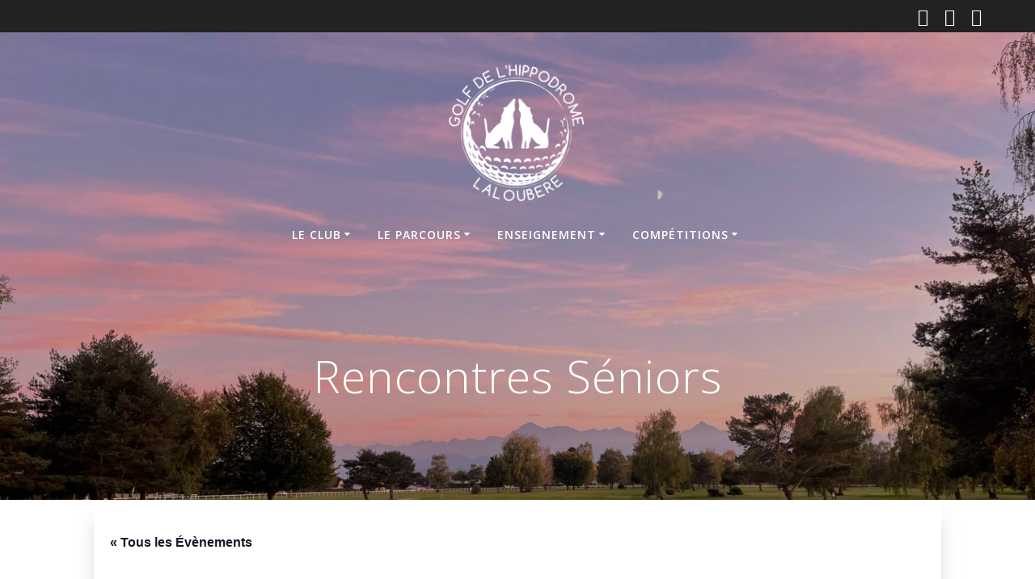

--- FILE ---
content_type: text/html; charset=UTF-8
request_url: http://www.golfhippo.com/evenement/rencontres-seniors-10/
body_size: 20421
content:
<!DOCTYPE html><html lang="fr-FR"><head><meta charset="UTF-8"><meta name="viewport" content="width=device-width, initial-scale=1"><link rel="profile" href="http://gmpg.org/xfn/11"> <script defer src="[data-uri]"></script> <title>Rencontres Séniors - Golf de l&#039;Hippodrome</title><link rel='stylesheet' id='tribe-events-views-v2-bootstrap-datepicker-styles-css' href='http://www.golfhippo.com/wp-content/plugins/the-events-calendar/vendor/bootstrap-datepicker/css/bootstrap-datepicker.standalone.min.css?ver=6.15.14' type='text/css' media='all' /><link rel='stylesheet' id='tec-variables-skeleton-css' href='http://www.golfhippo.com/wp-content/cache/autoptimize/autoptimize_single_9428f6bcbe2fc7ba08c8adfbecc4210c.php?ver=6.10.1' type='text/css' media='all' /><link rel='stylesheet' id='tribe-common-skeleton-style-css' href='http://www.golfhippo.com/wp-content/cache/autoptimize/autoptimize_single_6fb380074d8423d95643ca9b83fdf6a1.php?ver=6.10.1' type='text/css' media='all' /><link rel='stylesheet' id='tribe-tooltipster-css-css' href='http://www.golfhippo.com/wp-content/plugins/the-events-calendar/common/vendor/tooltipster/tooltipster.bundle.min.css?ver=6.10.1' type='text/css' media='all' /><link rel='stylesheet' id='tribe-events-views-v2-skeleton-css' href='http://www.golfhippo.com/wp-content/cache/autoptimize/autoptimize_single_e96ff57bd7d12f08d53c48bf7280f66d.php?ver=6.15.14' type='text/css' media='all' /><link rel='stylesheet' id='tec-variables-full-css' href='http://www.golfhippo.com/wp-content/cache/autoptimize/autoptimize_single_e953d987860987ee91c5def2c4a99fd8.php?ver=6.10.1' type='text/css' media='all' /><link rel='stylesheet' id='tribe-common-full-style-css' href='http://www.golfhippo.com/wp-content/cache/autoptimize/autoptimize_single_3e5e19d3b00d0fd56902fd3ae2047579.php?ver=6.10.1' type='text/css' media='all' /><link rel='stylesheet' id='tribe-events-views-v2-full-css' href='http://www.golfhippo.com/wp-content/cache/autoptimize/autoptimize_single_18363e19a2dbc34d0f4b2da0dc5cc84d.php?ver=6.15.14' type='text/css' media='all' /><link rel='stylesheet' id='tribe-events-views-v2-print-css' href='http://www.golfhippo.com/wp-content/cache/autoptimize/autoptimize_single_f69387c53223dc1d31ea843245368a48.php?ver=6.15.14' type='text/css' media='print' /><style>img:is([sizes="auto" i], [sizes^="auto," i]) { contain-intrinsic-size: 3000px 1500px }</style><meta name="description" content="Petit rappel sur l’organisation de ces rencontres chez nous : Elles concernent 11 clubs de la région en match aller/retour, Sont ouvertes à tous les séniors de tous niveaux (Matchplay/Net), Ont lieu en général le mardi avec des départs en ShotGun sur tous les trous, Accueil des clubs que nous recevons…"><meta name="robots" content="index, follow, max-snippet:-1, max-image-preview:large, max-video-preview:-1"><link rel="canonical" href="https://www.golfhippo.com/evenement/rencontres-seniors-10/"><link rel='dns-prefetch' href='//fonts.googleapis.com' /><link rel="alternate" type="application/rss+xml" title="Golf de l&#039;Hippodrome &raquo; Flux" href="https://www.golfhippo.com/feed/" /><link rel="alternate" type="application/rss+xml" title="Golf de l&#039;Hippodrome &raquo; Flux des commentaires" href="https://www.golfhippo.com/comments/feed/" /><link rel="alternate" type="text/calendar" title="Golf de l&#039;Hippodrome &raquo; Flux iCal" href="https://www.golfhippo.com/evenements/?ical=1" /> <script defer src="[data-uri]"></script> <link rel='stylesheet' id='tribe-events-v2-single-skeleton-css' href='http://www.golfhippo.com/wp-content/cache/autoptimize/autoptimize_single_7816200b8ee0ebe7d38d0b346de2b663.php?ver=6.15.14' type='text/css' media='all' /><link rel='stylesheet' id='tribe-events-v2-single-skeleton-full-css' href='http://www.golfhippo.com/wp-content/cache/autoptimize/autoptimize_single_b02b950ef2b84b63332f1161606b126c.php?ver=6.15.14' type='text/css' media='all' /><style id='wp-emoji-styles-inline-css' type='text/css'>img.wp-smiley, img.emoji {
		display: inline !important;
		border: none !important;
		box-shadow: none !important;
		height: 1em !important;
		width: 1em !important;
		margin: 0 0.07em !important;
		vertical-align: -0.1em !important;
		background: none !important;
		padding: 0 !important;
	}</style><link rel='stylesheet' id='wp-block-library-css' href='http://www.golfhippo.com/wp-includes/css/dist/block-library/style.min.css?ver=6.8.3' type='text/css' media='all' /><style id='classic-theme-styles-inline-css' type='text/css'>/*! This file is auto-generated */
.wp-block-button__link{color:#fff;background-color:#32373c;border-radius:9999px;box-shadow:none;text-decoration:none;padding:calc(.667em + 2px) calc(1.333em + 2px);font-size:1.125em}.wp-block-file__button{background:#32373c;color:#fff;text-decoration:none}</style><style id='global-styles-inline-css' type='text/css'>:root{--wp--preset--aspect-ratio--square: 1;--wp--preset--aspect-ratio--4-3: 4/3;--wp--preset--aspect-ratio--3-4: 3/4;--wp--preset--aspect-ratio--3-2: 3/2;--wp--preset--aspect-ratio--2-3: 2/3;--wp--preset--aspect-ratio--16-9: 16/9;--wp--preset--aspect-ratio--9-16: 9/16;--wp--preset--color--black: #000000;--wp--preset--color--cyan-bluish-gray: #abb8c3;--wp--preset--color--white: #ffffff;--wp--preset--color--pale-pink: #f78da7;--wp--preset--color--vivid-red: #cf2e2e;--wp--preset--color--luminous-vivid-orange: #ff6900;--wp--preset--color--luminous-vivid-amber: #fcb900;--wp--preset--color--light-green-cyan: #7bdcb5;--wp--preset--color--vivid-green-cyan: #00d084;--wp--preset--color--pale-cyan-blue: #8ed1fc;--wp--preset--color--vivid-cyan-blue: #0693e3;--wp--preset--color--vivid-purple: #9b51e0;--wp--preset--gradient--vivid-cyan-blue-to-vivid-purple: linear-gradient(135deg,rgba(6,147,227,1) 0%,rgb(155,81,224) 100%);--wp--preset--gradient--light-green-cyan-to-vivid-green-cyan: linear-gradient(135deg,rgb(122,220,180) 0%,rgb(0,208,130) 100%);--wp--preset--gradient--luminous-vivid-amber-to-luminous-vivid-orange: linear-gradient(135deg,rgba(252,185,0,1) 0%,rgba(255,105,0,1) 100%);--wp--preset--gradient--luminous-vivid-orange-to-vivid-red: linear-gradient(135deg,rgba(255,105,0,1) 0%,rgb(207,46,46) 100%);--wp--preset--gradient--very-light-gray-to-cyan-bluish-gray: linear-gradient(135deg,rgb(238,238,238) 0%,rgb(169,184,195) 100%);--wp--preset--gradient--cool-to-warm-spectrum: linear-gradient(135deg,rgb(74,234,220) 0%,rgb(151,120,209) 20%,rgb(207,42,186) 40%,rgb(238,44,130) 60%,rgb(251,105,98) 80%,rgb(254,248,76) 100%);--wp--preset--gradient--blush-light-purple: linear-gradient(135deg,rgb(255,206,236) 0%,rgb(152,150,240) 100%);--wp--preset--gradient--blush-bordeaux: linear-gradient(135deg,rgb(254,205,165) 0%,rgb(254,45,45) 50%,rgb(107,0,62) 100%);--wp--preset--gradient--luminous-dusk: linear-gradient(135deg,rgb(255,203,112) 0%,rgb(199,81,192) 50%,rgb(65,88,208) 100%);--wp--preset--gradient--pale-ocean: linear-gradient(135deg,rgb(255,245,203) 0%,rgb(182,227,212) 50%,rgb(51,167,181) 100%);--wp--preset--gradient--electric-grass: linear-gradient(135deg,rgb(202,248,128) 0%,rgb(113,206,126) 100%);--wp--preset--gradient--midnight: linear-gradient(135deg,rgb(2,3,129) 0%,rgb(40,116,252) 100%);--wp--preset--font-size--small: 13px;--wp--preset--font-size--medium: 20px;--wp--preset--font-size--large: 36px;--wp--preset--font-size--x-large: 42px;--wp--preset--spacing--20: 0.44rem;--wp--preset--spacing--30: 0.67rem;--wp--preset--spacing--40: 1rem;--wp--preset--spacing--50: 1.5rem;--wp--preset--spacing--60: 2.25rem;--wp--preset--spacing--70: 3.38rem;--wp--preset--spacing--80: 5.06rem;--wp--preset--shadow--natural: 6px 6px 9px rgba(0, 0, 0, 0.2);--wp--preset--shadow--deep: 12px 12px 50px rgba(0, 0, 0, 0.4);--wp--preset--shadow--sharp: 6px 6px 0px rgba(0, 0, 0, 0.2);--wp--preset--shadow--outlined: 6px 6px 0px -3px rgba(255, 255, 255, 1), 6px 6px rgba(0, 0, 0, 1);--wp--preset--shadow--crisp: 6px 6px 0px rgba(0, 0, 0, 1);}:where(.is-layout-flex){gap: 0.5em;}:where(.is-layout-grid){gap: 0.5em;}body .is-layout-flex{display: flex;}.is-layout-flex{flex-wrap: wrap;align-items: center;}.is-layout-flex > :is(*, div){margin: 0;}body .is-layout-grid{display: grid;}.is-layout-grid > :is(*, div){margin: 0;}:where(.wp-block-columns.is-layout-flex){gap: 2em;}:where(.wp-block-columns.is-layout-grid){gap: 2em;}:where(.wp-block-post-template.is-layout-flex){gap: 1.25em;}:where(.wp-block-post-template.is-layout-grid){gap: 1.25em;}.has-black-color{color: var(--wp--preset--color--black) !important;}.has-cyan-bluish-gray-color{color: var(--wp--preset--color--cyan-bluish-gray) !important;}.has-white-color{color: var(--wp--preset--color--white) !important;}.has-pale-pink-color{color: var(--wp--preset--color--pale-pink) !important;}.has-vivid-red-color{color: var(--wp--preset--color--vivid-red) !important;}.has-luminous-vivid-orange-color{color: var(--wp--preset--color--luminous-vivid-orange) !important;}.has-luminous-vivid-amber-color{color: var(--wp--preset--color--luminous-vivid-amber) !important;}.has-light-green-cyan-color{color: var(--wp--preset--color--light-green-cyan) !important;}.has-vivid-green-cyan-color{color: var(--wp--preset--color--vivid-green-cyan) !important;}.has-pale-cyan-blue-color{color: var(--wp--preset--color--pale-cyan-blue) !important;}.has-vivid-cyan-blue-color{color: var(--wp--preset--color--vivid-cyan-blue) !important;}.has-vivid-purple-color{color: var(--wp--preset--color--vivid-purple) !important;}.has-black-background-color{background-color: var(--wp--preset--color--black) !important;}.has-cyan-bluish-gray-background-color{background-color: var(--wp--preset--color--cyan-bluish-gray) !important;}.has-white-background-color{background-color: var(--wp--preset--color--white) !important;}.has-pale-pink-background-color{background-color: var(--wp--preset--color--pale-pink) !important;}.has-vivid-red-background-color{background-color: var(--wp--preset--color--vivid-red) !important;}.has-luminous-vivid-orange-background-color{background-color: var(--wp--preset--color--luminous-vivid-orange) !important;}.has-luminous-vivid-amber-background-color{background-color: var(--wp--preset--color--luminous-vivid-amber) !important;}.has-light-green-cyan-background-color{background-color: var(--wp--preset--color--light-green-cyan) !important;}.has-vivid-green-cyan-background-color{background-color: var(--wp--preset--color--vivid-green-cyan) !important;}.has-pale-cyan-blue-background-color{background-color: var(--wp--preset--color--pale-cyan-blue) !important;}.has-vivid-cyan-blue-background-color{background-color: var(--wp--preset--color--vivid-cyan-blue) !important;}.has-vivid-purple-background-color{background-color: var(--wp--preset--color--vivid-purple) !important;}.has-black-border-color{border-color: var(--wp--preset--color--black) !important;}.has-cyan-bluish-gray-border-color{border-color: var(--wp--preset--color--cyan-bluish-gray) !important;}.has-white-border-color{border-color: var(--wp--preset--color--white) !important;}.has-pale-pink-border-color{border-color: var(--wp--preset--color--pale-pink) !important;}.has-vivid-red-border-color{border-color: var(--wp--preset--color--vivid-red) !important;}.has-luminous-vivid-orange-border-color{border-color: var(--wp--preset--color--luminous-vivid-orange) !important;}.has-luminous-vivid-amber-border-color{border-color: var(--wp--preset--color--luminous-vivid-amber) !important;}.has-light-green-cyan-border-color{border-color: var(--wp--preset--color--light-green-cyan) !important;}.has-vivid-green-cyan-border-color{border-color: var(--wp--preset--color--vivid-green-cyan) !important;}.has-pale-cyan-blue-border-color{border-color: var(--wp--preset--color--pale-cyan-blue) !important;}.has-vivid-cyan-blue-border-color{border-color: var(--wp--preset--color--vivid-cyan-blue) !important;}.has-vivid-purple-border-color{border-color: var(--wp--preset--color--vivid-purple) !important;}.has-vivid-cyan-blue-to-vivid-purple-gradient-background{background: var(--wp--preset--gradient--vivid-cyan-blue-to-vivid-purple) !important;}.has-light-green-cyan-to-vivid-green-cyan-gradient-background{background: var(--wp--preset--gradient--light-green-cyan-to-vivid-green-cyan) !important;}.has-luminous-vivid-amber-to-luminous-vivid-orange-gradient-background{background: var(--wp--preset--gradient--luminous-vivid-amber-to-luminous-vivid-orange) !important;}.has-luminous-vivid-orange-to-vivid-red-gradient-background{background: var(--wp--preset--gradient--luminous-vivid-orange-to-vivid-red) !important;}.has-very-light-gray-to-cyan-bluish-gray-gradient-background{background: var(--wp--preset--gradient--very-light-gray-to-cyan-bluish-gray) !important;}.has-cool-to-warm-spectrum-gradient-background{background: var(--wp--preset--gradient--cool-to-warm-spectrum) !important;}.has-blush-light-purple-gradient-background{background: var(--wp--preset--gradient--blush-light-purple) !important;}.has-blush-bordeaux-gradient-background{background: var(--wp--preset--gradient--blush-bordeaux) !important;}.has-luminous-dusk-gradient-background{background: var(--wp--preset--gradient--luminous-dusk) !important;}.has-pale-ocean-gradient-background{background: var(--wp--preset--gradient--pale-ocean) !important;}.has-electric-grass-gradient-background{background: var(--wp--preset--gradient--electric-grass) !important;}.has-midnight-gradient-background{background: var(--wp--preset--gradient--midnight) !important;}.has-small-font-size{font-size: var(--wp--preset--font-size--small) !important;}.has-medium-font-size{font-size: var(--wp--preset--font-size--medium) !important;}.has-large-font-size{font-size: var(--wp--preset--font-size--large) !important;}.has-x-large-font-size{font-size: var(--wp--preset--font-size--x-large) !important;}
:where(.wp-block-post-template.is-layout-flex){gap: 1.25em;}:where(.wp-block-post-template.is-layout-grid){gap: 1.25em;}
:where(.wp-block-columns.is-layout-flex){gap: 2em;}:where(.wp-block-columns.is-layout-grid){gap: 2em;}
:root :where(.wp-block-pullquote){font-size: 1.5em;line-height: 1.6;}</style><link rel='stylesheet' id='tec-events-elementor-widgets-base-styles-css' href='http://www.golfhippo.com/wp-content/cache/autoptimize/autoptimize_single_6fc7abd853ee796ccc1ea3dbd8e8cb5a.php?ver=6.15.14' type='text/css' media='all' /><link rel='stylesheet' id='elementor-event-template-9285-css' href='https://www.golfhippo.com/wp-content/uploads/elementor/css/post-9285.css?ver=6.15.14' type='text/css' media='all' /><link rel='stylesheet' id='mesmerize-parent-css' href='http://www.golfhippo.com/wp-content/themes/mesmerize/style.min.css?ver=6.8.3' type='text/css' media='all' /><link rel='stylesheet' id='mesmerize-style-css' href='http://www.golfhippo.com/wp-content/themes/highlight/style.min.css?ver=1.0.46' type='text/css' media='all' /><style id='mesmerize-style-inline-css' type='text/css'>img.logo.dark, img.custom-logo{width:auto;max-height:200px !important;}
/** cached kirki style */@media screen and (min-width: 768px){.header{background-position:center center;}}.header-homepage:not(.header-slide).color-overlay:before{background:#000000;}.header-homepage:not(.header-slide) .background-overlay,.header-homepage:not(.header-slide).color-overlay::before{opacity:0.26;}.header-homepage-arrow{font-size:calc( 50px * 0.84 );bottom:20px;background:rgba(255,255,255,0);}.header-homepage-arrow > i.fa{width:50px;height:50px;}.header-homepage-arrow > i{color:#ffffff;}.header.color-overlay:before{background:#000000;}.header .background-overlay,.header.color-overlay::before{opacity:0.22;}.header-homepage .header-description-row{padding-top:20%;padding-bottom:20%;}.inner-header-description{padding-top:8%;padding-bottom:8%;}@media screen and (max-width:767px){.header-homepage .header-description-row{padding-top:15%;padding-bottom:15%;}}@media only screen and (min-width: 768px){.header-content .align-holder{width:100%!important;}.inner-header-description{text-align:center!important;}}</style><link rel='stylesheet' id='mesmerize-style-bundle-css' href='http://www.golfhippo.com/wp-content/themes/mesmerize/assets/css/theme.bundle.min.css?ver=1.0.46' type='text/css' media='all' /><link rel='stylesheet' id='mesmerize-fonts-css' href="" data-href='https://fonts.googleapis.com/css?family=Open+Sans%3A300%2C400%2C600%2C700%7CMuli%3A300%2C300italic%2C400%2C400italic%2C600%2C600italic%2C700%2C700italic%2C900%2C900italic%7CPlayfair+Display%3A400%2C400italic%2C700%2C700italic&#038;subset=latin%2Clatin-ext&#038;display=swap' type='text/css' media='all' /><link rel='stylesheet' id='um_modal-css' href='http://www.golfhippo.com/wp-content/plugins/ultimate-member/assets/css/um-modal.min.css?ver=2.11.1' type='text/css' media='all' /><link rel='stylesheet' id='um_ui-css' href='http://www.golfhippo.com/wp-content/plugins/ultimate-member/assets/libs/jquery-ui/jquery-ui.min.css?ver=1.13.2' type='text/css' media='all' /><link rel='stylesheet' id='um_tipsy-css' href='http://www.golfhippo.com/wp-content/plugins/ultimate-member/assets/libs/tipsy/tipsy.min.css?ver=1.0.0a' type='text/css' media='all' /><link rel='stylesheet' id='um_raty-css' href='http://www.golfhippo.com/wp-content/plugins/ultimate-member/assets/libs/raty/um-raty.min.css?ver=2.6.0' type='text/css' media='all' /><link rel='stylesheet' id='select2-css' href='http://www.golfhippo.com/wp-content/plugins/ultimate-member/assets/libs/select2/select2.min.css?ver=4.0.13' type='text/css' media='all' /><link rel='stylesheet' id='um_fileupload-css' href='http://www.golfhippo.com/wp-content/plugins/ultimate-member/assets/css/um-fileupload.min.css?ver=2.11.1' type='text/css' media='all' /><link rel='stylesheet' id='um_confirm-css' href='http://www.golfhippo.com/wp-content/plugins/ultimate-member/assets/libs/um-confirm/um-confirm.min.css?ver=1.0' type='text/css' media='all' /><link rel='stylesheet' id='um_datetime-css' href='http://www.golfhippo.com/wp-content/plugins/ultimate-member/assets/libs/pickadate/default.min.css?ver=3.6.2' type='text/css' media='all' /><link rel='stylesheet' id='um_datetime_date-css' href='http://www.golfhippo.com/wp-content/plugins/ultimate-member/assets/libs/pickadate/default.date.min.css?ver=3.6.2' type='text/css' media='all' /><link rel='stylesheet' id='um_datetime_time-css' href='http://www.golfhippo.com/wp-content/plugins/ultimate-member/assets/libs/pickadate/default.time.min.css?ver=3.6.2' type='text/css' media='all' /><link rel='stylesheet' id='um_fonticons_ii-css' href='http://www.golfhippo.com/wp-content/plugins/ultimate-member/assets/libs/legacy/fonticons/fonticons-ii.min.css?ver=2.11.1' type='text/css' media='all' /><link rel='stylesheet' id='um_fonticons_fa-css' href='http://www.golfhippo.com/wp-content/plugins/ultimate-member/assets/libs/legacy/fonticons/fonticons-fa.min.css?ver=2.11.1' type='text/css' media='all' /><link rel='stylesheet' id='um_fontawesome-css' href='http://www.golfhippo.com/wp-content/plugins/ultimate-member/assets/css/um-fontawesome.min.css?ver=6.5.2' type='text/css' media='all' /><link rel='stylesheet' id='um_common-css' href='http://www.golfhippo.com/wp-content/plugins/ultimate-member/assets/css/common.min.css?ver=2.11.1' type='text/css' media='all' /><link rel='stylesheet' id='um_responsive-css' href='http://www.golfhippo.com/wp-content/plugins/ultimate-member/assets/css/um-responsive.min.css?ver=2.11.1' type='text/css' media='all' /><link rel='stylesheet' id='um_styles-css' href='http://www.golfhippo.com/wp-content/plugins/ultimate-member/assets/css/um-styles.min.css?ver=2.11.1' type='text/css' media='all' /><link rel='stylesheet' id='um_crop-css' href='http://www.golfhippo.com/wp-content/plugins/ultimate-member/assets/libs/cropper/cropper.min.css?ver=1.6.1' type='text/css' media='all' /><link rel='stylesheet' id='um_profile-css' href='http://www.golfhippo.com/wp-content/plugins/ultimate-member/assets/css/um-profile.min.css?ver=2.11.1' type='text/css' media='all' /><link rel='stylesheet' id='um_account-css' href='http://www.golfhippo.com/wp-content/plugins/ultimate-member/assets/css/um-account.min.css?ver=2.11.1' type='text/css' media='all' /><link rel='stylesheet' id='um_misc-css' href='http://www.golfhippo.com/wp-content/plugins/ultimate-member/assets/css/um-misc.min.css?ver=2.11.1' type='text/css' media='all' /><link rel='stylesheet' id='um_default_css-css' href='http://www.golfhippo.com/wp-content/plugins/ultimate-member/assets/css/um-old-default.min.css?ver=2.11.1' type='text/css' media='all' /><link rel='stylesheet' id='wpr-text-animations-css-css' href='http://www.golfhippo.com/wp-content/plugins/royal-elementor-addons/assets/css/lib/animations/text-animations.min.css?ver=1.7.1045' type='text/css' media='all' /><link rel='stylesheet' id='wpr-addons-css-css' href='http://www.golfhippo.com/wp-content/plugins/royal-elementor-addons/assets/css/frontend.min.css?ver=1.7.1045' type='text/css' media='all' /><link rel='stylesheet' id='font-awesome-5-all-css' href='http://www.golfhippo.com/wp-content/plugins/elementor/assets/lib/font-awesome/css/all.min.css?ver=1.7.1045' type='text/css' media='all' /> <script type="text/javascript" data-cfasync="false" src="http://www.golfhippo.com/wp-includes/js/jquery/jquery.min.js?ver=3.7.1" id="jquery-core-js"></script> <script defer type="text/javascript" data-cfasync="false" src="http://www.golfhippo.com/wp-includes/js/jquery/jquery-migrate.min.js?ver=3.4.1" id="jquery-migrate-js"></script> <script defer id="jquery-js-after" src="[data-uri]"></script> <script defer type="text/javascript" src="http://www.golfhippo.com/wp-content/cache/autoptimize/autoptimize_single_bcdda4c2a25e1250e7218ed644ae04f5.php?ver=9c44e11f3503a33e9540" id="tribe-common-js"></script> <script defer type="text/javascript" src="http://www.golfhippo.com/wp-content/cache/autoptimize/autoptimize_single_ee54704f72f7b625207a9ef7460fb602.php?ver=4208de2df2852e0b91ec" id="tribe-events-views-v2-breakpoints-js"></script> <script defer type="text/javascript" src="http://www.golfhippo.com/wp-content/plugins/ultimate-member/assets/js/um-gdpr.min.js?ver=2.11.1" id="um-gdpr-js"></script> <link rel="https://api.w.org/" href="https://www.golfhippo.com/wp-json/" /><link rel="alternate" title="JSON" type="application/json" href="https://www.golfhippo.com/wp-json/wp/v2/tribe_events/8736" /><link rel="EditURI" type="application/rsd+xml" title="RSD" href="https://www.golfhippo.com/xmlrpc.php?rsd" /><meta name="generator" content="WordPress 6.8.3" /><link rel='shortlink' href='https://www.golfhippo.com/?p=8736' /><link rel="alternate" title="oEmbed (JSON)" type="application/json+oembed" href="https://www.golfhippo.com/wp-json/oembed/1.0/embed?url=https%3A%2F%2Fwww.golfhippo.com%2Fevenement%2Frencontres-seniors-10%2F" /><link rel="alternate" title="oEmbed (XML)" type="text/xml+oembed" href="https://www.golfhippo.com/wp-json/oembed/1.0/embed?url=https%3A%2F%2Fwww.golfhippo.com%2Fevenement%2Frencontres-seniors-10%2F&#038;format=xml" /><meta name="tec-api-version" content="v1"><meta name="tec-api-origin" content="https://www.golfhippo.com"><link rel="alternate" href="https://www.golfhippo.com/wp-json/tribe/events/v1/events/8736" /> <script defer src="[data-uri]"></script> <meta name="generator" content="Elementor 3.34.1; features: e_font_icon_svg, additional_custom_breakpoints; settings: css_print_method-external, google_font-enabled, font_display-auto"><style type="text/css">.wpa-field--website_address, .adverts-field-name-website_address { display: none !important }</style><style>.e-con.e-parent:nth-of-type(n+4):not(.e-lazyloaded):not(.e-no-lazyload),
				.e-con.e-parent:nth-of-type(n+4):not(.e-lazyloaded):not(.e-no-lazyload) * {
					background-image: none !important;
				}
				@media screen and (max-height: 1024px) {
					.e-con.e-parent:nth-of-type(n+3):not(.e-lazyloaded):not(.e-no-lazyload),
					.e-con.e-parent:nth-of-type(n+3):not(.e-lazyloaded):not(.e-no-lazyload) * {
						background-image: none !important;
					}
				}
				@media screen and (max-height: 640px) {
					.e-con.e-parent:nth-of-type(n+2):not(.e-lazyloaded):not(.e-no-lazyload),
					.e-con.e-parent:nth-of-type(n+2):not(.e-lazyloaded):not(.e-no-lazyload) * {
						background-image: none !important;
					}
				}</style> <script defer data-cnb-version="1.5.5" type="text/javascript" src="https://user.callnowbutton.com/domain_f9c9e984_0261_45ad_a082_1a43e2ff5c3a.js"></script> <script type="application/ld+json">[{"@context":"http://schema.org","@type":"Event","name":"Rencontres S\u00e9niors","description":"&lt;p&gt;Petit rappel sur l\u2019organisation de ces rencontres chez nous\u00a0: Elles concernent 11 clubs de la r\u00e9gion en match aller/retour, Sont ouvertes \u00e0 tous les s\u00e9niors de tous niveaux (Matchplay/Net), Ont lieu en g\u00e9n\u00e9ral le mardi avec des d\u00e9parts en ShotGun sur tous les trous, Accueil des clubs que nous recevons par un caf\u00e9/croissants, Suivi d\u2019un repas pris en commun au restaurant \u00ab\u00a0Le Grand Vert\u00a0\u00bb, Un droit de jeu de 10 \u20ac est revers\u00e9 au club pour chaque joueur de l\u2019ext\u00e9rieur (les membres de l\u2019Hippodrome ne payent pas de droit de jeu), Fin de l\u2019ann\u00e9e avec un challenge individuel r\u00e9serv\u00e9 aux joueurs ayant particip\u00e9 \u00e0 ces rencontres.&lt;/p&gt;\\n","image":"https://www.golfhippo.com/wp-content/uploads/2024/01/Brown-And-Green-Minimalist-International-Golf-Cup-Tournament-Instagram-Post.png","url":"https://www.golfhippo.com/evenement/rencontres-seniors-10/","eventAttendanceMode":"https://schema.org/OfflineEventAttendanceMode","eventStatus":"https://schema.org/EventScheduled","startDate":"2024-07-23T08:00:00+02:00","endDate":"2024-07-23T13:30:00+02:00","location":{"@type":"Place","name":"Association Golf Avenir","description":"","url":"","address":{"@type":"PostalAddress","streetAddress":"2 rue du Grand Vert","addressLocality":"LALOUBERE","postalCode":"65310","addressCountry":"France"},"telephone":"0562450710","sameAs":""},"performer":"Organization"}]</script><link rel="icon" href="https://www.golfhippo.com/wp-content/uploads/2024/08/cropped-eb0e425c-72e7-4b37-bf04-6c1cff34197f-32x32.png" sizes="32x32" /><link rel="icon" href="https://www.golfhippo.com/wp-content/uploads/2024/08/cropped-eb0e425c-72e7-4b37-bf04-6c1cff34197f-192x192.png" sizes="192x192" /><link rel="apple-touch-icon" href="https://www.golfhippo.com/wp-content/uploads/2024/08/cropped-eb0e425c-72e7-4b37-bf04-6c1cff34197f-180x180.png" /><meta name="msapplication-TileImage" content="https://www.golfhippo.com/wp-content/uploads/2024/08/cropped-eb0e425c-72e7-4b37-bf04-6c1cff34197f-270x270.png" /> <script defer src='https://www.googletagmanager.com/gtag/js?id='></script><script defer src="[data-uri]"></script> <style id="wpr_lightbox_styles">.lg-backdrop {
					background-color: rgba(0,0,0,0.6) !important;
				}
				.lg-toolbar,
				.lg-dropdown {
					background-color: rgba(0,0,0,0.8) !important;
				}
				.lg-dropdown:after {
					border-bottom-color: rgba(0,0,0,0.8) !important;
				}
				.lg-sub-html {
					background-color: rgba(0,0,0,0.8) !important;
				}
				.lg-thumb-outer,
				.lg-progress-bar {
					background-color: #444444 !important;
				}
				.lg-progress {
					background-color: #a90707 !important;
				}
				.lg-icon {
					color: #efefef !important;
					font-size: 20px !important;
				}
				.lg-icon.lg-toogle-thumb {
					font-size: 24px !important;
				}
				.lg-icon:hover,
				.lg-dropdown-text:hover {
					color: #ffffff !important;
				}
				.lg-sub-html,
				.lg-dropdown-text {
					color: #efefef !important;
					font-size: 14px !important;
				}
				#lg-counter {
					color: #efefef !important;
					font-size: 14px !important;
				}
				.lg-prev,
				.lg-next {
					font-size: 35px !important;
				}

				/* Defaults */
				.lg-icon {
				background-color: transparent !important;
				}

				#lg-counter {
				opacity: 0.9;
				}

				.lg-thumb-outer {
				padding: 0 10px;
				}

				.lg-thumb-item {
				border-radius: 0 !important;
				border: none !important;
				opacity: 0.5;
				}

				.lg-thumb-item.active {
					opacity: 1;
				}</style><style id="page-content-custom-styles"></style><style data-name="background-content-colors">.mesmerize-inner-page .page-content,
        .mesmerize-inner-page .content,
        .mesmerize-front-page.mesmerize-content-padding .page-content {
            background-color: #ffffff;
        }</style></head><body class="wp-singular tribe_events-template-default single single-tribe_events postid-8736 wp-custom-logo wp-theme-mesmerize wp-child-theme-highlight tribe-no-js mesmerize-inner-page events-single tribe-events-style-full tribe-events-style-theme elementor-default elementor-kit-9137"><style>.screen-reader-text[href="#page-content"]:focus {
   background-color: #f1f1f1;
   border-radius: 3px;
   box-shadow: 0 0 2px 2px rgba(0, 0, 0, 0.6);
   clip: auto !important;
   clip-path: none;
   color: #21759b;

}</style><a class="skip-link screen-reader-text" href="#page-content">Passer au contenu</a><div  id="page-top" class="header-top"><div class="header-top-bar "><div class=""><div class="header-top-bar-inner row middle-xs start-xs "><div class="header-top-bar-area  col-xs area-left"></div><div class="header-top-bar-area  col-xs-fit area-right"><div data-type="group"  data-dynamic-mod="true" class="top-bar-social-icons"> <a target="_blank"  class="social-icon" href="https://www.facebook.com/profile.php?id=100063585062106"> <i class="fa fa-facebook-official"></i> </a> <a target="_blank"  class="social-icon" href="https://www.instagram.com/golfdelhippodrome/?hl=fr"> <i class="fa fa-instagram"></i> </a> <a target="_blank"  class="social-icon" href="http://www.linkedin.com/in/golf-de-l-hippodrome-laloubère"> <i class="fa fa-linkedin"></i> </a></div></div></div></div></div><div class="navigation-bar logo-above-menu " ><div class="navigation-wrapper "><div class="row basis-auto between-xs"><div class="logo_col col-xs col-sm-12 center-sm"> <a href="https://www.golfhippo.com/" class="logo-link dark" rel="home" itemprop="url"  data-type="group"  data-dynamic-mod="true"><img fetchpriority="high" width="500" height="500" src="https://www.golfhippo.com/wp-content/uploads/2024/08/Design-sans-titre-7-1.png" class="logo dark" alt="" itemprop="logo" decoding="async" srcset="https://www.golfhippo.com/wp-content/uploads/2024/08/Design-sans-titre-7-1.png 500w, https://www.golfhippo.com/wp-content/uploads/2024/08/Design-sans-titre-7-1-300x300.png 300w, https://www.golfhippo.com/wp-content/uploads/2024/08/Design-sans-titre-7-1-150x150.png 150w, https://www.golfhippo.com/wp-content/uploads/2024/08/Design-sans-titre-7-1-310x310.png 310w, https://www.golfhippo.com/wp-content/uploads/2024/08/Design-sans-titre-7-1-105x105.png 105w" sizes="(max-width: 500px) 100vw, 500px" /></a><a href="https://www.golfhippo.com/" class="custom-logo-link" data-type="group"  data-dynamic-mod="true" rel="home"><img width="432" height="420" src="https://www.golfhippo.com/wp-content/uploads/2024/08/cropped-4d487d9f-aa4e-4d78-806b-7792e23dab83.png" class="custom-logo" alt="Golf de l&#039;Hippodrome" decoding="async" srcset="https://www.golfhippo.com/wp-content/uploads/2024/08/cropped-4d487d9f-aa4e-4d78-806b-7792e23dab83.png 432w, https://www.golfhippo.com/wp-content/uploads/2024/08/cropped-4d487d9f-aa4e-4d78-806b-7792e23dab83-300x292.png 300w, https://www.golfhippo.com/wp-content/uploads/2024/08/cropped-4d487d9f-aa4e-4d78-806b-7792e23dab83-309x300.png 309w, https://www.golfhippo.com/wp-content/uploads/2024/08/cropped-4d487d9f-aa4e-4d78-806b-7792e23dab83-310x301.png 310w, https://www.golfhippo.com/wp-content/uploads/2024/08/cropped-4d487d9f-aa4e-4d78-806b-7792e23dab83-108x105.png 108w" sizes="(max-width: 432px) 100vw, 432px" /></a></div><div class="main_menu_col col-xs-fit col-sm"><div id="mainmenu_container" class="row"><ul id="main_menu" class="active-line-bottom main-menu dropdown-menu"><li id="menu-item-24" class="menu-item menu-item-type-custom menu-item-object-custom menu-item-has-children menu-item-24"><a href="http://golfhippo.com">Le club</a><ul class="sub-menu"><li id="menu-item-124" class="menu-item menu-item-type-post_type menu-item-object-page menu-item-124"><a href="https://www.golfhippo.com/le-parcours/les-tarifs/">Les tarifs 2026</a></li><li id="menu-item-91" class="menu-item menu-item-type-post_type menu-item-object-page menu-item-91"><a href="https://www.golfhippo.com/le-reglement-interieur/">Le règlement intérieur</a></li><li id="menu-item-95" class="menu-item menu-item-type-post_type menu-item-object-page menu-item-95"><a href="https://www.golfhippo.com/le-comite-directeur/">Le comité directeur</a></li><li id="menu-item-5441" class="menu-item menu-item-type-post_type menu-item-object-page menu-item-5441"><a href="https://www.golfhippo.com/les-partenaires/">Les Partenaires</a></li><li id="menu-item-7539" class="menu-item menu-item-type-post_type menu-item-object-page menu-item-7539"><a href="https://www.golfhippo.com/eco-responsabilite/">Eco-responsabilité</a></li><li id="menu-item-9271" class="menu-item menu-item-type-post_type menu-item-object-page menu-item-9271"><a href="https://www.golfhippo.com/classifieds/">Le Boncoin du Golf</a></li></ul></li><li id="menu-item-25" class="menu-item menu-item-type-post_type menu-item-object-page menu-item-has-children menu-item-25"><a href="https://www.golfhippo.com/le-parcours/">Le parcours</a><ul class="sub-menu"><li id="menu-item-161" class="menu-item menu-item-type-post_type menu-item-object-page menu-item-161"><a href="https://www.golfhippo.com/le-parcours/">Le parcours</a></li><li id="menu-item-90" class="menu-item menu-item-type-post_type menu-item-object-page menu-item-90"><a href="https://www.golfhippo.com/le-parcours/le-parcours-pitch-putt/">Le Pitch &#038; putt</a></li></ul></li><li id="menu-item-9762" class="menu-item menu-item-type-post_type menu-item-object-page menu-item-has-children menu-item-9762"><a href="https://www.golfhippo.com/le-pro/">Enseignement</a><ul class="sub-menu"><li id="menu-item-9899" class="menu-item menu-item-type-post_type menu-item-object-page menu-item-9899"><a href="https://www.golfhippo.com/le-pro/">Le pro</a></li><li id="menu-item-9764" class="menu-item menu-item-type-post_type menu-item-object-page menu-item-9764"><a href="https://www.golfhippo.com/lacademie-junior/">Ecole de Golf</a></li></ul></li><li id="menu-item-9765" class="menu-item menu-item-type-taxonomy menu-item-object-category menu-item-has-children menu-item-9765"><a href="https://www.golfhippo.com/category/competitions/">Compétitions</a><ul class="sub-menu"><li id="menu-item-10890" class="menu-item menu-item-type-post_type menu-item-object-page menu-item-10890"><a href="https://www.golfhippo.com/departs-et-resultats/">Départs et résultats</a></li><li id="menu-item-9767" class="menu-item menu-item-type-post_type_archive menu-item-object-tribe_events current-menu-item current_page_item menu-item-9767"><a href="https://www.golfhippo.com/evenements/">Évènements</a></li><li id="menu-item-9768" class="menu-item menu-item-type-post_type menu-item-object-page menu-item-9768"><a href="https://www.golfhippo.com/le-parcours/les-reglements/">Les règlements</a></li></ul></li></ul></div> <a href="#" data-component="offcanvas" data-target="#offcanvas-wrapper" data-direction="right" data-width="300px" data-push="false"><div class="bubble"></div> <i class="fa fa-bars"></i> </a><div id="offcanvas-wrapper" class="hide force-hide  offcanvas-right"><div class="offcanvas-top"><div class="logo-holder"> <a href="https://www.golfhippo.com/" class="logo-link dark" rel="home" itemprop="url"  data-type="group"  data-dynamic-mod="true"><img fetchpriority="high" width="500" height="500" src="https://www.golfhippo.com/wp-content/uploads/2024/08/Design-sans-titre-7-1.png" class="logo dark" alt="" itemprop="logo" decoding="async" srcset="https://www.golfhippo.com/wp-content/uploads/2024/08/Design-sans-titre-7-1.png 500w, https://www.golfhippo.com/wp-content/uploads/2024/08/Design-sans-titre-7-1-300x300.png 300w, https://www.golfhippo.com/wp-content/uploads/2024/08/Design-sans-titre-7-1-150x150.png 150w, https://www.golfhippo.com/wp-content/uploads/2024/08/Design-sans-titre-7-1-310x310.png 310w, https://www.golfhippo.com/wp-content/uploads/2024/08/Design-sans-titre-7-1-105x105.png 105w" sizes="(max-width: 500px) 100vw, 500px" /></a><a href="https://www.golfhippo.com/" class="custom-logo-link" data-type="group"  data-dynamic-mod="true" rel="home"><img width="432" height="420" src="https://www.golfhippo.com/wp-content/uploads/2024/08/cropped-4d487d9f-aa4e-4d78-806b-7792e23dab83.png" class="custom-logo" alt="Golf de l&#039;Hippodrome" decoding="async" srcset="https://www.golfhippo.com/wp-content/uploads/2024/08/cropped-4d487d9f-aa4e-4d78-806b-7792e23dab83.png 432w, https://www.golfhippo.com/wp-content/uploads/2024/08/cropped-4d487d9f-aa4e-4d78-806b-7792e23dab83-300x292.png 300w, https://www.golfhippo.com/wp-content/uploads/2024/08/cropped-4d487d9f-aa4e-4d78-806b-7792e23dab83-309x300.png 309w, https://www.golfhippo.com/wp-content/uploads/2024/08/cropped-4d487d9f-aa4e-4d78-806b-7792e23dab83-310x301.png 310w, https://www.golfhippo.com/wp-content/uploads/2024/08/cropped-4d487d9f-aa4e-4d78-806b-7792e23dab83-108x105.png 108w" sizes="(max-width: 432px) 100vw, 432px" /></a></div></div><div id="offcanvas-menu" class="menu-menu-principal-container"><ul id="offcanvas_menu" class="offcanvas_menu"><li class="menu-item menu-item-type-custom menu-item-object-custom menu-item-has-children menu-item-24"><a href="http://golfhippo.com">Le club</a><ul class="sub-menu"><li class="menu-item menu-item-type-post_type menu-item-object-page menu-item-124"><a href="https://www.golfhippo.com/le-parcours/les-tarifs/">Les tarifs 2026</a></li><li class="menu-item menu-item-type-post_type menu-item-object-page menu-item-91"><a href="https://www.golfhippo.com/le-reglement-interieur/">Le règlement intérieur</a></li><li class="menu-item menu-item-type-post_type menu-item-object-page menu-item-95"><a href="https://www.golfhippo.com/le-comite-directeur/">Le comité directeur</a></li><li class="menu-item menu-item-type-post_type menu-item-object-page menu-item-5441"><a href="https://www.golfhippo.com/les-partenaires/">Les Partenaires</a></li><li class="menu-item menu-item-type-post_type menu-item-object-page menu-item-7539"><a href="https://www.golfhippo.com/eco-responsabilite/">Eco-responsabilité</a></li><li class="menu-item menu-item-type-post_type menu-item-object-page menu-item-9271"><a href="https://www.golfhippo.com/classifieds/">Le Boncoin du Golf</a></li></ul></li><li class="menu-item menu-item-type-post_type menu-item-object-page menu-item-has-children menu-item-25"><a href="https://www.golfhippo.com/le-parcours/">Le parcours</a><ul class="sub-menu"><li class="menu-item menu-item-type-post_type menu-item-object-page menu-item-161"><a href="https://www.golfhippo.com/le-parcours/">Le parcours</a></li><li class="menu-item menu-item-type-post_type menu-item-object-page menu-item-90"><a href="https://www.golfhippo.com/le-parcours/le-parcours-pitch-putt/">Le Pitch &#038; putt</a></li></ul></li><li class="menu-item menu-item-type-post_type menu-item-object-page menu-item-has-children menu-item-9762"><a href="https://www.golfhippo.com/le-pro/">Enseignement</a><ul class="sub-menu"><li class="menu-item menu-item-type-post_type menu-item-object-page menu-item-9899"><a href="https://www.golfhippo.com/le-pro/">Le pro</a></li><li class="menu-item menu-item-type-post_type menu-item-object-page menu-item-9764"><a href="https://www.golfhippo.com/lacademie-junior/">Ecole de Golf</a></li></ul></li><li class="menu-item menu-item-type-taxonomy menu-item-object-category menu-item-has-children menu-item-9765"><a href="https://www.golfhippo.com/category/competitions/">Compétitions</a><ul class="sub-menu"><li class="menu-item menu-item-type-post_type menu-item-object-page menu-item-10890"><a href="https://www.golfhippo.com/departs-et-resultats/">Départs et résultats</a></li><li class="menu-item menu-item-type-post_type_archive menu-item-object-tribe_events current-menu-item current_page_item menu-item-9767"><a href="https://www.golfhippo.com/evenements/">Évènements</a></li><li class="menu-item menu-item-type-post_type menu-item-object-page menu-item-9768"><a href="https://www.golfhippo.com/le-parcours/les-reglements/">Les règlements</a></li></ul></li></ul></div></div></div></div></div></div></div><div id="page" class="site"><div class="header-wrapper"><div  class='header  color-overlay  custom-mobile-image' style='; background-image:url(&quot;http://www.golfhippo.com/wp-content/uploads/2024/07/cropped-Carla-scaled-1.jpg&quot;); background-color:#6a73da' data-parallax-depth='20'><div class="inner-header-description gridContainer"><div class="row header-description-row"><div class="col-xs col-xs-12"><h1 class="hero-title"> Rencontres Séniors</h1></div></div></div> <script defer src="[data-uri]"></script> </div></div><section id="tribe-events-pg-template" class="tribe-events-pg-template" role="main"><div class="tribe-events-before-html"></div><span class="tribe-events-ajax-loading"><img class="tribe-events-spinner-medium" src="http://www.golfhippo.com/wp-content/plugins/the-events-calendar/src/resources/images/tribe-loading.gif" alt="Chargement Évènements" /></span><div id="tribe-events-content" class="tribe-events-single"><p class="tribe-events-back"> <a href="https://www.golfhippo.com/evenements/"> &laquo; Tous les Évènements</a></p><div class="tribe-events-notices"><ul><li>Cet évènement est passé.</li></ul></div><h1 class="tribe-events-single-event-title">Rencontres Séniors</h1><div class="tribe-events-schedule tribe-clearfix"><div><span class="tribe-event-date-start">23 juillet 2024 @ 8 h 00 min</span> - <span class="tribe-event-time">13 h 30 min</span></div></div><div id="tribe-events-header"  data-title="Rencontres Séniors - Golf de l&#039;Hippodrome" data-viewtitle="Rencontres Séniors"><nav class="tribe-events-nav-pagination" aria-label="Navigation Évènement"><ul class="tribe-events-sub-nav"><li class="tribe-events-nav-previous"><a href="https://www.golfhippo.com/evenement/medaille-mensuelle-7-2/"><span>&laquo;</span> Médaille mensuelle 7</a></li><li class="tribe-events-nav-next"><a href="https://www.golfhippo.com/evenement/medaille-mensuelle-8/">Médaille mensuelle 8 <span>&raquo;</span></a></li></ul></nav></div><div id="post-8736" class="post-8736 tribe_events type-tribe_events status-publish has-post-thumbnail hentry tribe_events_cat-seniors cat_seniors"><div class="tribe-events-event-image"><img width="1080" height="1080" src="https://www.golfhippo.com/wp-content/uploads/2024/01/Brown-And-Green-Minimalist-International-Golf-Cup-Tournament-Instagram-Post.png" class="attachment-full size-full wp-post-image" alt="" decoding="async" srcset="https://www.golfhippo.com/wp-content/uploads/2024/01/Brown-And-Green-Minimalist-International-Golf-Cup-Tournament-Instagram-Post.png 1080w, https://www.golfhippo.com/wp-content/uploads/2024/01/Brown-And-Green-Minimalist-International-Golf-Cup-Tournament-Instagram-Post-300x300.png 300w, https://www.golfhippo.com/wp-content/uploads/2024/01/Brown-And-Green-Minimalist-International-Golf-Cup-Tournament-Instagram-Post-1024x1024.png 1024w, https://www.golfhippo.com/wp-content/uploads/2024/01/Brown-And-Green-Minimalist-International-Golf-Cup-Tournament-Instagram-Post-150x150.png 150w, https://www.golfhippo.com/wp-content/uploads/2024/01/Brown-And-Green-Minimalist-International-Golf-Cup-Tournament-Instagram-Post-768x768.png 768w" sizes="(max-width: 1080px) 100vw, 1080px" /></div><div class="tribe-events-single-event-description tribe-events-content"><p>Petit rappel sur l’organisation de ces rencontres chez nous :</p><ol><li>Elles concernent 11 clubs de la région en match aller/retour,</li><li>Sont ouvertes à tous les séniors de tous niveaux (Matchplay/Net),</li><li>Ont lieu en général le mardi avec des départs en ShotGun sur tous les trous,</li><li>Accueil des clubs que nous recevons par un café/croissants,</li><li>Suivi d’un repas pris en commun au restaurant « Le Grand Vert »,</li><li>Un droit de jeu de 10 € est reversé au club pour chaque joueur de l’extérieur (les membres de l’Hippodrome ne payent pas de droit de jeu),</li><li>Fin de l’année avec un challenge individuel réservé aux joueurs ayant participé à ces rencontres.</li></ol></div><div class="tribe-events tribe-common"><div class="tribe-events-c-subscribe-dropdown__container"><div class="tribe-events-c-subscribe-dropdown"><div class="tribe-common-c-btn-border tribe-events-c-subscribe-dropdown__button"> <svg
 class="tribe-common-c-svgicon tribe-common-c-svgicon--cal-export tribe-events-c-subscribe-dropdown__export-icon" 	aria-hidden="true"
 viewBox="0 0 23 17"
 xmlns="http://www.w3.org/2000/svg"
> <path fill-rule="evenodd" clip-rule="evenodd" d="M.128.896V16.13c0 .211.145.383.323.383h15.354c.179 0 .323-.172.323-.383V.896c0-.212-.144-.383-.323-.383H.451C.273.513.128.684.128.896Zm16 6.742h-.901V4.679H1.009v10.729h14.218v-3.336h.901V7.638ZM1.01 1.614h14.218v2.058H1.009V1.614Z" /> <path d="M20.5 9.846H8.312M18.524 6.953l2.89 2.909-2.855 2.855" stroke-width="1.2" stroke-linecap="round" stroke-linejoin="round"/> </svg> <button
 class="tribe-events-c-subscribe-dropdown__button-text"
 aria-expanded="false"
 aria-controls="tribe-events-subscribe-dropdown-content"
 aria-label="Afficher les liens permettant d’ajouter des évènements à votre calendrier"
 > Ajouter au calendrier </button> <svg
 class="tribe-common-c-svgicon tribe-common-c-svgicon--caret-down tribe-events-c-subscribe-dropdown__button-icon" 	aria-hidden="true"
 viewBox="0 0 10 7"
 xmlns="http://www.w3.org/2000/svg"
> <path fill-rule="evenodd" clip-rule="evenodd" d="M1.008.609L5 4.6 8.992.61l.958.958L5 6.517.05 1.566l.958-.958z" class="tribe-common-c-svgicon__svg-fill"/> </svg></div><div id="tribe-events-subscribe-dropdown-content" class="tribe-events-c-subscribe-dropdown__content"><ul class="tribe-events-c-subscribe-dropdown__list"><li class="tribe-events-c-subscribe-dropdown__list-item tribe-events-c-subscribe-dropdown__list-item--gcal"> <a
 href="https://www.google.com/calendar/event?action=TEMPLATE&#038;dates=20240723T080000/20240723T133000&#038;text=Rencontres%20S%C3%A9niors&#038;details=Petit+rappel+sur+l%E2%80%99organisation+de+ces+rencontres+chez+nous%C2%A0%3A%3Col%3E+%09%3Cli%3EElles+concernent+11+clubs+de+la+r%C3%A9gion+en+match+aller%2Fretour%2C%3C%2Fli%3E+%09%3Cli%3ESont+ouvertes+%C3%A0+tous+les+s%C3%A9niors+de+tous+niveaux+%28Matchplay%2FNet%29%2C%3C%2Fli%3E+%09%3Cli%3EOnt+lieu+en+g%C3%A9n%C3%A9ral+le+mardi+avec+des+d%C3%A9parts+en+ShotGun+sur+tous+les+trous%2C%3C%2Fli%3E+%09%3Cli%3EAccueil+des+clubs+que+nous+recevons+par+un+caf%C3%A9%2Fcroissants%2C%3C%2Fli%3E+%09%3Cli%3ESuivi+d%E2%80%99un+repas+pris+en+commun+au+restaurant+%C2%AB%C2%A0Le+Grand+Vert%C2%A0%C2%BB%2C%3C%2Fli%3E+%09%3Cli%3EUn+droit+de+jeu+de+10+%E2%82%AC+est+revers%C3%A9+au+club+pour+chaque+joueur+de+l%E2%80%99ext%C3%A9rieur+%28les+membres+de+l%E2%80%99Hippodrome+ne+payent+pas+de+droit+de+jeu%29%2C%3C%2Fli%3E+%09%3Cli%3EFin+de+l%E2%80%99ann%C3%A9e+avec+un+challenge+individuel+r%C3%A9serv%C3%A9+aux+joueurs+ayant+particip%C3%A9+%C3%A0+ces+rencontres.%3C%2Fli%3E%3C%2Fol%3E&#038;location=Association%20Golf%20Avenir,%202%20rue%20du%20Grand%20Vert,%20LALOUBERE,%2065310,%20France&#038;trp=false&#038;ctz=Europe/Paris&#038;sprop=website:https://www.golfhippo.com"
 class="tribe-events-c-subscribe-dropdown__list-item-link"
 target="_blank"
 rel="noopener noreferrer nofollow noindex"
 > Google Agenda </a></li><li class="tribe-events-c-subscribe-dropdown__list-item tribe-events-c-subscribe-dropdown__list-item--ical"> <a
 href="webcal://www.golfhippo.com/evenement/rencontres-seniors-10/?ical=1"
 class="tribe-events-c-subscribe-dropdown__list-item-link"
 target="_blank"
 rel="noopener noreferrer nofollow noindex"
 > iCalendar </a></li><li class="tribe-events-c-subscribe-dropdown__list-item tribe-events-c-subscribe-dropdown__list-item--outlook-365"> <a
 href="https://outlook.office.com/owa/?path=/calendar/action/compose&#038;rrv=addevent&#038;startdt=2024-07-23T08%3A00%3A00%2B02%3A00&#038;enddt=2024-07-23T13%3A30%3A00%2B02%3A00&#038;location=Association%20Golf%20Avenir,%202%20rue%20du%20Grand%20Vert,%20LALOUBERE,%2065310,%20France&#038;subject=Rencontres%20S%C3%A9niors&#038;body=Petit%20rappel%20sur%20l%E2%80%99organisation%20de%20ces%20rencontres%20chez%20nous%C2%A0%3A%20%09Elles%20concernent%2011%20clubs%20de%20la%20r%C3%A9gion%20en%20match%20aller%2Fretour%2C%20%09Sont%20ouvertes%20%C3%A0%20tous%20les%20s%C3%A9niors%20de%20tous%20niveaux%20%28Matchplay%2FNet%29%2C%20%09Ont%20lieu%20en%20g%C3%A9n%C3%A9ral%20le%20mardi%20avec%20des%20d%C3%A9parts%20en%20ShotGun%20sur%20tous%20les%20trous%2C%20%09Accueil%20des%20clubs%20que%20nous%20recevons%20par%20un%20caf%C3%A9%2Fcroissants%2C%20%09Suivi%20d%E2%80%99un%20repas%20pris%20en%20commun%20au%20restaurant%20%C2%AB%C2%A0Le%20Grand%20Vert%C2%A0%C2%BB%2C%20%09Un%20droit%20de%20jeu%20de%2010%20%E2%82%AC%20est%20revers%C3%A9%20au%20club%20pour%20chaque%20joueur%20de%20l%E2%80%99ext%C3%A9rieur%20%28les%20membres%20de%20l%E2%80%99Hippodrome%20ne%20payent%20pas%20de%20droit%20de%20jeu%29%2C%20%09Fin%20de%20l%E2%80%99ann%C3%A9e%20avec%20un%20challenge%20individuel%20r%C3%A9serv%C3%A9%20aux%20joueurs%20ayant%20particip%C3%A9%20%C3%A0%20ces%20rencontres."
 class="tribe-events-c-subscribe-dropdown__list-item-link"
 target="_blank"
 rel="noopener noreferrer nofollow noindex"
 > Outlook 365 </a></li><li class="tribe-events-c-subscribe-dropdown__list-item tribe-events-c-subscribe-dropdown__list-item--outlook-live"> <a
 href="https://outlook.live.com/owa/?path=/calendar/action/compose&#038;rrv=addevent&#038;startdt=2024-07-23T08%3A00%3A00%2B02%3A00&#038;enddt=2024-07-23T13%3A30%3A00%2B02%3A00&#038;location=Association%20Golf%20Avenir,%202%20rue%20du%20Grand%20Vert,%20LALOUBERE,%2065310,%20France&#038;subject=Rencontres%20S%C3%A9niors&#038;body=Petit%20rappel%20sur%20l%E2%80%99organisation%20de%20ces%20rencontres%20chez%20nous%C2%A0%3A%20%09Elles%20concernent%2011%20clubs%20de%20la%20r%C3%A9gion%20en%20match%20aller%2Fretour%2C%20%09Sont%20ouvertes%20%C3%A0%20tous%20les%20s%C3%A9niors%20de%20tous%20niveaux%20%28Matchplay%2FNet%29%2C%20%09Ont%20lieu%20en%20g%C3%A9n%C3%A9ral%20le%20mardi%20avec%20des%20d%C3%A9parts%20en%20ShotGun%20sur%20tous%20les%20trous%2C%20%09Accueil%20des%20clubs%20que%20nous%20recevons%20par%20un%20caf%C3%A9%2Fcroissants%2C%20%09Suivi%20d%E2%80%99un%20repas%20pris%20en%20commun%20au%20restaurant%20%C2%AB%C2%A0Le%20Grand%20Vert%C2%A0%C2%BB%2C%20%09Un%20droit%20de%20jeu%20de%2010%20%E2%82%AC%20est%20revers%C3%A9%20au%20club%20pour%20chaque%20joueur%20de%20l%E2%80%99ext%C3%A9rieur%20%28les%20membres%20de%20l%E2%80%99Hippodrome%20ne%20payent%20pas%20de%20droit%20de%20jeu%29%2C%20%09Fin%20de%20l%E2%80%99ann%C3%A9e%20avec%20un%20challenge%20individuel%20r%C3%A9serv%C3%A9%20aux%20joueurs%20ayant%20particip%C3%A9%20%C3%A0%20ces%20rencontres."
 class="tribe-events-c-subscribe-dropdown__list-item-link"
 target="_blank"
 rel="noopener noreferrer nofollow noindex"
 > Outlook Live </a></li></ul></div></div></div></div><div class="tribe-events-single-section tribe-events-event-meta primary tribe-clearfix"><div class="tribe-events-meta-group tribe-events-meta-group-details"><h2 class="tribe-events-single-section-title"> Détails</h2><ul class="tribe-events-meta-list"><li class="tribe-events-meta-item"> <span class="tribe-events-start-date-label tribe-events-meta-label">Date :</span> <span class="tribe-events-meta-value"> <abbr class="tribe-events-abbr tribe-events-start-date published dtstart" title="2024-07-23"> 23 juillet 2024 </abbr> </span></li><li class="tribe-events-meta-item"> <span class="tribe-events-start-time-label tribe-events-meta-label">Heure :</span> <span class="tribe-events-meta-value"><div class="tribe-events-abbr tribe-events-start-time published dtstart" title="2024-07-23"> 8 h 00 min - 13 h 30 min</div> </span></li><li class="tribe-events-meta-item"><span class="tribe-events-event-categories-label tribe-events-meta-label">Catégorie d’Évènement:</span> <span class="tribe-events-event-categories tribe-events-meta-value"><a href="https://www.golfhippo.com/evenements/categorie/competitions/seniors/" rel="tag">Séniors</a></span></li></ul></div><div class="tribe-events-meta-group tribe-events-meta-group-venue"><h2 class="tribe-events-single-section-title"> Lieu</h2><ul class="tribe-events-meta-list"><li class="tribe-events-meta-item tribe-venue"> Association Golf Avenir</li><li class="tribe-events-meta-item tribe-venue-location"> <address class="tribe-events-address"> <span class="tribe-address"> <span class="tribe-street-address">2 rue du Grand Vert</span> <br> <span class="tribe-locality">LALOUBERE</span><span class="tribe-delimiter">,</span> <span class="tribe-postal-code">65310</span> <span class="tribe-country-name">France</span> </span> <a class="tribe-events-gmap" href="https://maps.google.com/maps?f=q&#038;source=s_q&#038;hl=en&#038;geocode=&#038;q=2+rue+du+Grand+Vert+LALOUBERE+65310+France" title="Cliquez pour voir une carte Google Map" target="_blank" rel="noreferrer noopener">+ Google Map</a> </address></li><li class="tribe-events-meta-item"> <span class="tribe-venue-tel-label tribe-events-meta-label">Téléphone</span> <span class="tribe-venue-tel tribe-events-meta-value"> 0562450710 </span></li></ul></div></div></div><div id="tribe-events-footer"><nav class="tribe-events-nav-pagination" aria-label="Navigation Évènement"><ul class="tribe-events-sub-nav"><li class="tribe-events-nav-previous"><a href="https://www.golfhippo.com/evenement/medaille-mensuelle-7-2/"><span>&laquo;</span> Médaille mensuelle 7</a></li><li class="tribe-events-nav-next"><a href="https://www.golfhippo.com/evenement/medaille-mensuelle-8/">Médaille mensuelle 8 <span>&raquo;</span></a></li></ul></nav></div></div><div class="tribe-events-after-html"></div></section><div  class='footer footer-simple  parallax'><div  class='footer-content center-xs'><div class="gridContainer"><div class="row middle-xs footer-content-row"><div class="footer-content-col col-xs-12"><p  class="copyright">&copy;&nbsp;&nbsp;2026&nbsp;Golf de l&#039;Hippodrome.&nbsp;Construit avec WordPress et le thème <a target="_blank" href="https://extendthemes.com/go/built-with-highlight/" rel="nofollow" class="mesmerize-theme-link">Highlight Theme</a></p></div></div></div></div></div></div><div id="um_upload_single" style="display:none;"></div><div id="um_view_photo" style="display:none;"> <a href="javascript:void(0);" data-action="um_remove_modal" class="um-modal-close" aria-label="Fermer la fenêtre modale de l’image"> <i class="um-faicon-times"></i> </a><div class="um-modal-body photo"><div class="um-modal-photo"></div></div></div> <script type="speculationrules">{"prefetch":[{"source":"document","where":{"and":[{"href_matches":"\/*"},{"not":{"href_matches":["\/wp-*.php","\/wp-admin\/*","\/wp-content\/uploads\/*","\/wp-content\/*","\/wp-content\/plugins\/*","\/wp-content\/themes\/highlight\/*","\/wp-content\/themes\/mesmerize\/*","\/*\\?(.+)"]}},{"not":{"selector_matches":"a[rel~=\"nofollow\"]"}},{"not":{"selector_matches":".no-prefetch, .no-prefetch a"}}]},"eagerness":"conservative"}]}</script> <script defer src="[data-uri]"></script> <script defer src="[data-uri]"></script> <script defer src="[data-uri]"></script> <script defer type="text/javascript" src="http://www.golfhippo.com/wp-content/plugins/the-events-calendar/vendor/bootstrap-datepicker/js/bootstrap-datepicker.min.js?ver=6.15.14" id="tribe-events-views-v2-bootstrap-datepicker-js"></script> <script defer type="text/javascript" src="http://www.golfhippo.com/wp-content/cache/autoptimize/autoptimize_single_01251bd531b19d7b5bf2aa83b6aa7f8b.php?ver=3e90f3ec254086a30629" id="tribe-events-views-v2-viewport-js"></script> <script defer type="text/javascript" src="http://www.golfhippo.com/wp-content/cache/autoptimize/autoptimize_single_914a9df7b71020a188d4fdb01f482a17.php?ver=b0cf88d89b3e05e7d2ef" id="tribe-events-views-v2-accordion-js"></script> <script defer type="text/javascript" src="http://www.golfhippo.com/wp-content/cache/autoptimize/autoptimize_single_c8e5d9c7b4772a11f5e01d4dbd6b782f.php?ver=a8aa8890141fbcc3162a" id="tribe-events-views-v2-view-selector-js"></script> <script defer type="text/javascript" src="http://www.golfhippo.com/wp-content/cache/autoptimize/autoptimize_single_75d2114a8936da9ae6b3d9871481860f.php?ver=0dadaa0667a03645aee4" id="tribe-events-views-v2-ical-links-js"></script> <script defer type="text/javascript" src="http://www.golfhippo.com/wp-content/cache/autoptimize/autoptimize_single_953d15f72048ff7e0cfaff2b3318e7fe.php?ver=eba0057e0fd877f08e9d" id="tribe-events-views-v2-navigation-scroll-js"></script> <script defer type="text/javascript" src="http://www.golfhippo.com/wp-content/cache/autoptimize/autoptimize_single_d0ae7594825dad316eb94941b704dd9f.php?ver=780fd76b5b819e3a6ece" id="tribe-events-views-v2-multiday-events-js"></script> <script defer type="text/javascript" src="http://www.golfhippo.com/wp-content/cache/autoptimize/autoptimize_single_526ed2c3349b33dac92451126e268657.php?ver=cee03bfee0063abbd5b8" id="tribe-events-views-v2-month-mobile-events-js"></script> <script defer type="text/javascript" src="http://www.golfhippo.com/wp-content/cache/autoptimize/autoptimize_single_f309be372cc1f791bbd40a53a326cefc.php?ver=b5773d96c9ff699a45dd" id="tribe-events-views-v2-month-grid-js"></script> <script defer type="text/javascript" src="http://www.golfhippo.com/wp-content/plugins/the-events-calendar/common/vendor/tooltipster/tooltipster.bundle.min.js?ver=6.10.1" id="tribe-tooltipster-js"></script> <script defer type="text/javascript" src="http://www.golfhippo.com/wp-content/cache/autoptimize/autoptimize_single_322215534c94bc5f07dabce3f9511620.php?ver=82f9d4de83ed0352be8e" id="tribe-events-views-v2-tooltip-js"></script> <script defer type="text/javascript" src="http://www.golfhippo.com/wp-content/cache/autoptimize/autoptimize_single_0284c46e7c516e8bf526538ebedab2dd.php?ver=3825b4a45b5c6f3f04b9" id="tribe-events-views-v2-events-bar-js"></script> <script defer type="text/javascript" src="http://www.golfhippo.com/wp-content/cache/autoptimize/autoptimize_single_b856bde976b66f41b3364c965bc75017.php?ver=e3710df171bb081761bd" id="tribe-events-views-v2-events-bar-inputs-js"></script> <script defer type="text/javascript" src="http://www.golfhippo.com/wp-content/cache/autoptimize/autoptimize_single_6cae15abd2eca83a9ac5760dfdb1e2b8.php?ver=9ae0925bbe975f92bef4" id="tribe-events-views-v2-datepicker-js"></script> <script defer type="text/javascript" src="http://www.golfhippo.com/wp-content/cache/autoptimize/autoptimize_single_2dbe04ebc9e6e31b028f4345684c56d6.php?ver=da75d0bdea6dde3898df" id="tec-user-agent-js"></script> <script type="text/javascript" src="http://www.golfhippo.com/wp-includes/js/dist/dom-ready.min.js?ver=f77871ff7694fffea381" id="wp-dom-ready-js"></script> <script defer id="starter-templates-zip-preview-js-extra" src="[data-uri]"></script> <script defer type="text/javascript" src="http://www.golfhippo.com/wp-content/cache/autoptimize/autoptimize_single_a6e64218d897c667223b9729d964464f.php?ver=09382f635556bec359b3" id="starter-templates-zip-preview-js"></script> <script defer type="text/javascript" src="http://www.golfhippo.com/wp-content/cache/autoptimize/autoptimize_single_f10f10368bb1407fe7a0b392952ee5ab.php?ver=3.0.6" id="wpr-particles-js"></script> <script defer type="text/javascript" src="http://www.golfhippo.com/wp-content/plugins/royal-elementor-addons/assets/js/lib/jarallax/jarallax.min.js?ver=1.12.7" id="wpr-jarallax-js"></script> <script defer type="text/javascript" src="http://www.golfhippo.com/wp-content/plugins/royal-elementor-addons/assets/js/lib/parallax/parallax.min.js?ver=1.0" id="wpr-parallax-hover-js"></script> <script type="text/javascript"  defer="defer" src="http://www.golfhippo.com/wp-includes/js/imagesloaded.min.js?ver=5.0.0" id="imagesloaded-js"></script> <script type="text/javascript"  defer="defer" src="http://www.golfhippo.com/wp-includes/js/masonry.min.js?ver=4.2.2" id="masonry-js"></script> <script type="text/javascript"  defer="defer" src="http://www.golfhippo.com/wp-content/themes/mesmerize/assets/js/theme.bundle.min.js?ver=1.0.46" id="mesmerize-theme-js"></script> <script defer type="text/javascript" src="http://www.golfhippo.com/wp-content/cache/autoptimize/autoptimize_single_45d47b2211079d63610ce813fb55ce20.php" id="theme-child-js"></script> <script defer src='http://www.golfhippo.com/wp-content/cache/autoptimize/autoptimize_single_cb3d1360f762264c72de111954bc7932.php'></script> <script defer type="text/javascript" src="http://www.golfhippo.com/wp-includes/js/underscore.min.js?ver=1.13.7" id="underscore-js"></script> <script defer src='http://www.golfhippo.com/wp-content/cache/autoptimize/autoptimize_single_34481ef35a9b1370ee508c495f453a32.php'></script> <script defer id="wp-util-js-extra" src="[data-uri]"></script> <script defer type="text/javascript" src="http://www.golfhippo.com/wp-includes/js/wp-util.min.js?ver=6.8.3" id="wp-util-js"></script> <script type="text/javascript" src="http://www.golfhippo.com/wp-includes/js/dist/hooks.min.js?ver=4d63a3d491d11ffd8ac6" id="wp-hooks-js"></script> <script type="text/javascript" src="http://www.golfhippo.com/wp-includes/js/dist/i18n.min.js?ver=5e580eb46a90c2b997e6" id="wp-i18n-js"></script> <script defer id="wp-i18n-js-after" src="[data-uri]"></script> <script defer type="text/javascript" src="http://www.golfhippo.com/wp-content/plugins/ultimate-member/assets/libs/tipsy/tipsy.min.js?ver=1.0.0a" id="um_tipsy-js"></script> <script defer type="text/javascript" src="http://www.golfhippo.com/wp-content/plugins/ultimate-member/assets/libs/um-confirm/um-confirm.min.js?ver=1.0" id="um_confirm-js"></script> <script defer type="text/javascript" src="http://www.golfhippo.com/wp-content/plugins/ultimate-member/assets/libs/pickadate/picker.min.js?ver=3.6.2" id="um_datetime-js"></script> <script defer type="text/javascript" src="http://www.golfhippo.com/wp-content/plugins/ultimate-member/assets/libs/pickadate/picker.date.min.js?ver=3.6.2" id="um_datetime_date-js"></script> <script defer type="text/javascript" src="http://www.golfhippo.com/wp-content/plugins/ultimate-member/assets/libs/pickadate/picker.time.min.js?ver=3.6.2" id="um_datetime_time-js"></script> <script defer type="text/javascript" src="http://www.golfhippo.com/wp-content/plugins/ultimate-member/assets/libs/pickadate/translations/fr_FR.min.js?ver=3.6.2" id="um_datetime_locale-js"></script> <script defer id="um_common-js-extra" src="[data-uri]"></script> <script defer type="text/javascript" src="http://www.golfhippo.com/wp-content/plugins/ultimate-member/assets/js/common.min.js?ver=2.11.1" id="um_common-js"></script> <script defer type="text/javascript" src="http://www.golfhippo.com/wp-content/plugins/ultimate-member/assets/libs/cropper/cropper.min.js?ver=1.6.1" id="um_crop-js"></script> <script defer id="um_frontend_common-js-extra" src="[data-uri]"></script> <script defer type="text/javascript" src="http://www.golfhippo.com/wp-content/plugins/ultimate-member/assets/js/common-frontend.min.js?ver=2.11.1" id="um_frontend_common-js"></script> <script defer type="text/javascript" src="http://www.golfhippo.com/wp-content/plugins/ultimate-member/assets/js/um-modal.min.js?ver=2.11.1" id="um_modal-js"></script> <script defer type="text/javascript" src="http://www.golfhippo.com/wp-content/plugins/ultimate-member/assets/libs/jquery-form/jquery-form.min.js?ver=2.11.1" id="um_jquery_form-js"></script> <script defer type="text/javascript" src="http://www.golfhippo.com/wp-content/cache/autoptimize/autoptimize_single_0684c0f224a71cdb346ef5ad830a6dec.php?ver=2.11.1" id="um_fileupload-js"></script> <script defer type="text/javascript" src="http://www.golfhippo.com/wp-content/plugins/ultimate-member/assets/js/um-functions.min.js?ver=2.11.1" id="um_functions-js"></script> <script defer type="text/javascript" src="http://www.golfhippo.com/wp-content/plugins/ultimate-member/assets/js/um-responsive.min.js?ver=2.11.1" id="um_responsive-js"></script> <script defer type="text/javascript" src="http://www.golfhippo.com/wp-content/plugins/ultimate-member/assets/js/um-conditional.min.js?ver=2.11.1" id="um_conditional-js"></script> <script defer type="text/javascript" src="http://www.golfhippo.com/wp-content/plugins/ultimate-member/assets/libs/select2/select2.full.min.js?ver=4.0.13" id="select2-js"></script> <script defer type="text/javascript" src="http://www.golfhippo.com/wp-content/cache/autoptimize/autoptimize_single_05e0542fcfe6df5ab074a377dc1a5a9b.php?ver=4.0.13" id="um_select2_locale-js"></script> <script defer id="um_raty-js-translations" src="[data-uri]"></script> <script defer type="text/javascript" src="http://www.golfhippo.com/wp-content/plugins/ultimate-member/assets/libs/raty/um-raty.min.js?ver=2.6.0" id="um_raty-js"></script> <script defer id="um_scripts-js-extra" src="[data-uri]"></script> <script defer type="text/javascript" src="http://www.golfhippo.com/wp-content/plugins/ultimate-member/assets/js/um-scripts.min.js?ver=2.11.1" id="um_scripts-js"></script> <script defer id="um_profile-js-translations" src="[data-uri]"></script> <script defer type="text/javascript" src="http://www.golfhippo.com/wp-content/plugins/ultimate-member/assets/js/um-profile.min.js?ver=2.11.1" id="um_profile-js"></script> <script defer type="text/javascript" src="http://www.golfhippo.com/wp-content/plugins/ultimate-member/assets/js/um-account.min.js?ver=2.11.1" id="um_account-js"></script> <script defer type="text/javascript" src="http://www.golfhippo.com/wp-content/cache/autoptimize/autoptimize_single_da0d2a2ab29172780c71cc3724bd803a.php?ver=694b0604b0c8eafed657" id="tribe-query-string-js"></script> <script defer type="text/javascript" src="http://www.golfhippo.com/wp-content/cache/autoptimize/autoptimize_single_d161e99cd3c1c27cd9579ddbdfc8c8a3.php?ver=6ff3be8cc3be5b9c56e7" id="tribe-events-views-v2-manager-js"></script> <script defer src="[data-uri]"></script> </body></html>